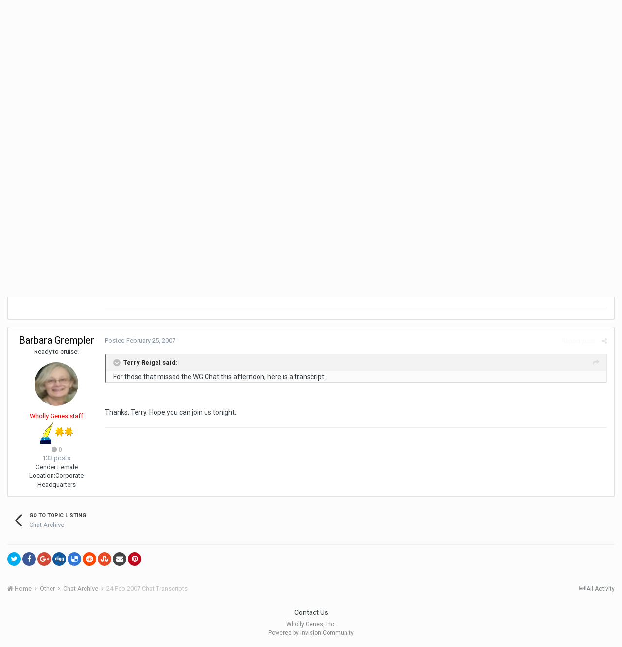

--- FILE ---
content_type: text/html;charset=UTF-8
request_url: http://www.whollygenes.com/forums201/index.php?/topic/7018-24-feb-2007-chat-transcripts/&tab=comments
body_size: 10158
content:
<!DOCTYPE html>
<html lang="en-US" dir="ltr">
	<head>
		<title>24 Feb 2007 Chat Transcripts - Chat Archive - Wholly Genes Community</title>
		
		<!--[if lt IE 9]>
			<link rel="stylesheet" type="text/css" href="http://www.whollygenes.com/forums201/uploads/css_built_1/5e61784858ad3c11f00b5706d12afe52_ie8.css.24aca64422c9c1bc834854eff85eab1c.css">
		    <script src="//www.whollygenes.com/forums201/applications/core/interface/html5shiv/html5shiv.js"></script>
		<![endif]-->
		
<meta charset="utf-8">

	<meta name="viewport" content="width=device-width, initial-scale=1">



	
		
			
				<meta name="description" content="
For those that missed the WG Chat this afternoon, here is a transcript:
 
WG_Chat_24_Feb_2007_Early.txt
 
Here&#039;s the one for the later session:
 
WG_Chat_24...">
			
		
	

	
		
			
				<meta property="og:title" content="24 Feb 2007 Chat Transcripts">
			
		
	

	
		
			
				<meta property="og:type" content="object">
			
		
	

	
		
			
				<meta property="og:url" content="http://www.whollygenes.com/forums201/index.php?/topic/7018-24-feb-2007-chat-transcripts/">
			
		
	

	
		
			
				<meta property="og:description" content="
For those that missed the WG Chat this afternoon, here is a transcript:
 
WG_Chat_24_Feb_2007_Early.txt
 
Here&#039;s the one for the later session:
 
WG_Chat_24...">
			
		
	

	
		
			
				<meta property="og:updated_time" content="2007-02-25T01:15:54Z">
			
		
	

	
		
			
				<meta property="og:site_name" content="Wholly Genes Community">
			
		
	

	
		
			
				<meta property="og:locale" content="en_US">
			
		
	

<meta name="theme-color" content="#3d6594">
<link rel="canonical" href="http://www.whollygenes.com/forums201/index.php?/topic/7018-24-feb-2007-chat-transcripts/" />


		


	
		<link href="https://fonts.googleapis.com/css?family=Roboto:300,300i,400,400i,700,700i" rel="stylesheet">
	



	<link rel='stylesheet' href='http://www.whollygenes.com/forums201/uploads/css_built_1/341e4a57816af3ba440d891ca87450ff_framework.css.67a9dc1bdc842fc74f1992e8fc153a4d.css?v=b3e8e38f55' media='all'>

	<link rel='stylesheet' href='http://www.whollygenes.com/forums201/uploads/css_built_1/05e81b71abe4f22d6eb8d1a929494829_responsive.css.88cef597557047af355fe1342c84eff0.css?v=b3e8e38f55' media='all'>

	<link rel='stylesheet' href='http://www.whollygenes.com/forums201/uploads/css_built_1/90eb5adf50a8c640f633d47fd7eb1778_core.css.46b71e01c3e1d6bf17b1f995abaa03fe.css?v=b3e8e38f55' media='all'>

	<link rel='stylesheet' href='http://www.whollygenes.com/forums201/uploads/css_built_1/5a0da001ccc2200dc5625c3f3934497d_core_responsive.css.857c3b5decd804a1e587de6225a207ad.css?v=b3e8e38f55' media='all'>

	<link rel='stylesheet' href='http://www.whollygenes.com/forums201/uploads/css_built_1/62e269ced0fdab7e30e026f1d30ae516_forums.css.565611d759b02f47bd518151847fa5df.css?v=b3e8e38f55' media='all'>

	<link rel='stylesheet' href='http://www.whollygenes.com/forums201/uploads/css_built_1/76e62c573090645fb99a15a363d8620e_forums_responsive.css.7cbdb4ddf551587a911b4ee276e920a1.css?v=b3e8e38f55' media='all'>




<link rel='stylesheet' href='http://www.whollygenes.com/forums201/uploads/css_built_1/258adbb6e4f3e83cd3b355f84e3fa002_custom.css.3b01d5945bcc1bd245b0204a97740b7f.css?v=b3e8e38f55' media='all'>



		
		

	</head>
	<body class='ipsApp ipsApp_front ipsJS_none ipsClearfix' data-controller='core.front.core.app' data-message="" data-pageApp='forums' data-pageLocation='front' data-pageModule='forums' data-pageController='topic'>
		<a href='#elContent' class='ipsHide' title='Go to main content on this page' accesskey='m'>Jump to content</a>
		
		<div id='ipsLayout_header' class='ipsClearfix'>
			

			


			
<ul id='elMobileNav' class='ipsList_inline ipsResponsive_hideDesktop ipsResponsive_block' data-controller='core.front.core.mobileNav' data-default="all">
	
		
			
			
				
				
			
				
					<li id='elMobileBreadcrumb'>
						<a href='http://www.whollygenes.com/forums201/index.php?/forum/111-chat-archive/'>
							<span>Chat Archive</span>
						</a>
					</li>
				
				
			
				
				
			
		
	
	
	
	<li >
		<a data-action="defaultStream" class='ipsType_light'  href='http://www.whollygenes.com/forums201/index.php?/discover/'><i class='icon-newspaper'></i></a>
	</li>

	
		<li class='ipsJS_show'>
			<a href='http://www.whollygenes.com/forums201/index.php?/search/' data-action="mobileSearch"><i class='fa fa-search'></i></a>
		</li>
	
	<li data-ipsDrawer data-ipsDrawer-drawerElem='#elMobileDrawer'>
		<a href='#'>
			
			
				
			
			
			
			<i class='fa fa-navicon'></i>
		</a>
	</li>
</ul>
			<header>
				<div class='ipsLayout_container'>
					


<a href='http://www.whollygenes.com/forums201/' id='elLogo' accesskey='1'><img src="http://www.whollygenes.com/forums201/uploads/monthly_2018_03/whollygenes.gif.336744d6f92c76d6d8258f47fa43f604.gif" alt='Wholly Genes Community'></a>

					

	<ul id='elUserNav' class='ipsList_inline cSignedOut ipsClearfix ipsResponsive_hidePhone ipsResponsive_block'>
		
		<li id='elSignInLink'>
			
				<a href='http://www.whollygenes.com/forums201/index.php?/login/' data-ipsMenu-closeOnClick="false" data-ipsMenu id='elUserSignIn'>
					Existing user? Sign In &nbsp;<i class='fa fa-caret-down'></i>
				</a>
			
			
<div id='elUserSignIn_menu' class='ipsMenu ipsMenu_auto ipsHide'>
	<div data-role="loginForm">
		
		
			
				
<form accept-charset='utf-8' class="ipsPad ipsForm ipsForm_vertical" method='post' action='http://www.whollygenes.com/forums201/index.php?/login/' data-ipsValidation novalidate>
	<input type="hidden" name="login__standard_submitted" value="1">
	
		<input type="hidden" name="csrfKey" value="6447e711339bdee5bbea48c3d32c68f7">
	
	<h4 class="ipsType_sectionHead">Sign In</h4>
	<br><br>
	<ul class='ipsList_reset'>
		
			
				
					<li class="ipsFieldRow ipsFieldRow_noLabel ipsFieldRow_fullWidth">
						<input type="text" required placeholder="Display Name" name='auth' id='auth'>
					</li>
				
			
				
					<li class="ipsFieldRow ipsFieldRow_noLabel ipsFieldRow_fullWidth">
						<input type="password" required placeholder="Password" name='password' id='password'>
					</li>
				
			
				
					
<li class='ipsFieldRow ipsFieldRow_checkbox ipsClearfix ' id="9c7ffa65f11c317804907d1e35f70d9d">
	
		
		
<input type="hidden" name="remember_me" value="0">
<span class='ipsCustomInput'>
	<input
		type='checkbox'
		name='remember_me_checkbox'
		value='1'
		id="check_9c7ffa65f11c317804907d1e35f70d9d"
		data-toggle-id="9c7ffa65f11c317804907d1e35f70d9d"
		checked aria-checked='true'
		
		
		
		
		
		
	>
	
	<span></span>
</span>


		
		<div class='ipsFieldRow_content'>
			<label class='ipsFieldRow_label' for='check_9c7ffa65f11c317804907d1e35f70d9d'>Remember me </label>
			


<span class='ipsFieldRow_desc'>
	Not recommended on shared computers
</span>
			
			
		</div>
	
</li>
				
			
				
					
<li class='ipsFieldRow ipsFieldRow_checkbox ipsClearfix ' id="447c4ee74bbd7ef2ff264d7b7231e3e7">
	
		
		
<input type="hidden" name="signin_anonymous" value="0">
<span class='ipsCustomInput'>
	<input
		type='checkbox'
		name='signin_anonymous_checkbox'
		value='1'
		id="check_447c4ee74bbd7ef2ff264d7b7231e3e7"
		data-toggle-id="447c4ee74bbd7ef2ff264d7b7231e3e7"
		aria-checked='false'
		
		
		
		
		
		
	>
	
	<span></span>
</span>


		
		<div class='ipsFieldRow_content'>
			<label class='ipsFieldRow_label' for='check_447c4ee74bbd7ef2ff264d7b7231e3e7'>Sign in anonymously </label>
			
			
			
		</div>
	
</li>
				
			
		
		<li class="ipsFieldRow ipsFieldRow_fullWidth">
			<br>
			<button type="submit" class="ipsButton ipsButton_primary ipsButton_small" id="elSignIn_submit">Sign In</button>
			<br>
			<p class="ipsType_right ipsType_small">
				<a href='http://www.whollygenes.com/forums201/index.php?/lostpassword/' data-ipsDialog data-ipsDialog-title='Forgot your password?'>Forgot your password?</a>
			</p>
		</li>
	</ul>
</form>
			
		
		
	</div>
</div>
		</li>
		
			<li>
				<a href='http://www.whollygenes.com/forums201/index.php?/register/' data-ipsDialog data-ipsDialog-size='narrow' data-ipsDialog-title='Sign Up' id='elRegisterButton' class='ipsButton ipsButton_normal ipsButton_primary'>
						Sign Up
				</a>
			</li>
		
	</ul>

				</div>
			</header>
			

	<nav data-controller='core.front.core.navBar' class=''>
		<div class='ipsNavBar_primary ipsLayout_container  ipsClearfix'>
			
				<div id='elSearch' class='ipsPos_right' data-controller='core.front.core.quickSearch' data-default="all">
					<form accept-charset='utf-8' action='//www.whollygenes.com/forums201/index.php?/search/' method='post'>
						<a href='#' id='elSearchFilter' data-ipsMenu data-ipsMenu-selectable='radio' data-ipsMenu-appendTo='#elSearch' class="ipsHide">
							<span data-role='searchingIn'>
								
									
										This Topic
										
										
											<input name="type" value="forums_topic" data-role="searchFilter" type="hidden">
										
											<input name="item" value="7018" data-role="searchFilter" type="hidden">
										
										
								
							</span>
							<i class='fa fa-caret-down'></i>
						</a>
						<input type="hidden" name="type" value="forums_topic" data-role="searchFilter">
						<ul id='elSearchFilter_menu' class='ipsMenu ipsMenu_selectable ipsMenu_narrow ipsHide'>
							<li class='ipsMenu_item ' data-ipsMenuValue='all'>
								<a href='http://www.whollygenes.com/forums201/index.php?app=core&amp;module=search&amp;controller=search&amp;csrfKey=6447e711339bdee5bbea48c3d32c68f7' title='All Content'>All Content</a>
							</li>
							<li class='ipsMenu_sep'><hr></li>
							
								
								
									<li class='ipsMenu_item ipsMenu_itemChecked' data-ipsMenuValue='{&quot;type&quot;:&quot;forums_topic&quot;,&quot;item&quot;:7018}' data-options='{&quot;type&quot;:&quot;forums_topic&quot;,&quot;item&quot;:7018}'>
										<a href='#'>This Topic</a>
									</li>
								
									<li class='ipsMenu_item ' data-ipsMenuValue='{&quot;type&quot;:&quot;forums_topic&quot;,&quot;nodes&quot;:111}' data-options='{&quot;type&quot;:&quot;forums_topic&quot;,&quot;nodes&quot;:111}'>
										<a href='#'>This Forum</a>
									</li>
								
								<li class='ipsMenu_sep'><hr></li>
							
							<li data-role='globalSearchMenuOptions'></li>
							<li class='ipsMenu_item ipsMenu_itemNonSelect'>
								<a href='http://www.whollygenes.com/forums201/index.php?/search/' accesskey='4'><i class='fa fa-cog'></i> Advanced Search</a>
							</li>
						</ul>
						<input type='search' id='elSearchField' placeholder='Search...' name='q'>
						<button type='submit'><i class='fa fa-search'></i></button>
					</form>
				</div>
			
			<ul data-role="primaryNavBar" class='ipsResponsive_showDesktop ipsResponsive_block'>
				


	
		
		
			
		
		<li class='ipsNavBar_active' data-active id='elNavSecondary_1' data-role="navBarItem" data-navApp="core" data-navExt="CustomItem">
			
			
				<a href="http://www.whollygenes.com/forums201/"  data-navItem-id="1" data-navDefault>
					Browse
				</a>
			
			
				<ul class='ipsNavBar_secondary ' data-role='secondaryNavBar'>
					


	
	

	
		
		
			
		
		<li class='ipsNavBar_active' data-active id='elNavSecondary_10' data-role="navBarItem" data-navApp="forums" data-navExt="Forums">
			
			
				<a href="http://www.whollygenes.com/forums201/index.php"  data-navItem-id="10" data-navDefault>
					Forums
				</a>
			
			
		</li>
	
	

	
		
		
		<li  id='elNavSecondary_11' data-role="navBarItem" data-navApp="calendar" data-navExt="Calendar">
			
			
				<a href="http://www.whollygenes.com/forums201/index.php?/calendar/"  data-navItem-id="11" >
					Calendar
				</a>
			
			
		</li>
	
	

	
	

	
		
		
		<li  id='elNavSecondary_13' data-role="navBarItem" data-navApp="core" data-navExt="StaffDirectory">
			
			
				<a href="http://www.whollygenes.com/forums201/index.php?/staff/"  data-navItem-id="13" >
					Staff
				</a>
			
			
		</li>
	
	

	
		
		
		<li  id='elNavSecondary_14' data-role="navBarItem" data-navApp="core" data-navExt="OnlineUsers">
			
			
				<a href="http://www.whollygenes.com/forums201/index.php?/online/"  data-navItem-id="14" >
					Online Users
				</a>
			
			
		</li>
	
	

	
		
		
		<li  id='elNavSecondary_15' data-role="navBarItem" data-navApp="core" data-navExt="Leaderboard">
			
			
				<a href="http://www.whollygenes.com/forums201/index.php?/leaderboard/"  data-navItem-id="15" >
					Leaderboard
				</a>
			
			
		</li>
	
	

					<li class='ipsHide' id='elNavigationMore_1' data-role='navMore'>
						<a href='#' data-ipsMenu data-ipsMenu-appendTo='#elNavigationMore_1' id='elNavigationMore_1_dropdown'>More <i class='fa fa-caret-down'></i></a>
						<ul class='ipsHide ipsMenu ipsMenu_auto' id='elNavigationMore_1_dropdown_menu' data-role='moreDropdown'></ul>
					</li>
				</ul>
			
		</li>
	
	

	
		
		
		<li  id='elNavSecondary_2' data-role="navBarItem" data-navApp="core" data-navExt="CustomItem">
			
			
				<a href="http://www.whollygenes.com/forums201/index.php?/discover/"  data-navItem-id="2" >
					Activity
				</a>
			
			
				<ul class='ipsNavBar_secondary ipsHide' data-role='secondaryNavBar'>
					


	
		
		
		<li  id='elNavSecondary_4' data-role="navBarItem" data-navApp="core" data-navExt="AllActivity">
			
			
				<a href="http://www.whollygenes.com/forums201/index.php?/discover/"  data-navItem-id="4" >
					All Activity
				</a>
			
			
		</li>
	
	

	
	

	
	

	
	

	
		
		
		<li  id='elNavSecondary_8' data-role="navBarItem" data-navApp="core" data-navExt="Search">
			
			
				<a href="http://www.whollygenes.com/forums201/index.php?/search/"  data-navItem-id="8" >
					Search
				</a>
			
			
		</li>
	
	

	
	

					<li class='ipsHide' id='elNavigationMore_2' data-role='navMore'>
						<a href='#' data-ipsMenu data-ipsMenu-appendTo='#elNavigationMore_2' id='elNavigationMore_2_dropdown'>More <i class='fa fa-caret-down'></i></a>
						<ul class='ipsHide ipsMenu ipsMenu_auto' id='elNavigationMore_2_dropdown_menu' data-role='moreDropdown'></ul>
					</li>
				</ul>
			
		</li>
	
	

	
		
		
		<li  id='elNavSecondary_16' data-role="navBarItem" data-navApp="core" data-navExt="Leaderboard">
			
			
				<a href="http://www.whollygenes.com/forums201/index.php?/leaderboard/"  data-navItem-id="16" >
					Leaderboard
				</a>
			
			
		</li>
	
	

				<li class='ipsHide' id='elNavigationMore' data-role='navMore'>
					<a href='#' data-ipsMenu data-ipsMenu-appendTo='#elNavigationMore' id='elNavigationMore_dropdown'>More</a>
					<ul class='ipsNavBar_secondary ipsHide' data-role='secondaryNavBar'>
						<li class='ipsHide' id='elNavigationMore_more' data-role='navMore'>
							<a href='#' data-ipsMenu data-ipsMenu-appendTo='#elNavigationMore_more' id='elNavigationMore_more_dropdown'>More <i class='fa fa-caret-down'></i></a>
							<ul class='ipsHide ipsMenu ipsMenu_auto' id='elNavigationMore_more_dropdown_menu' data-role='moreDropdown'></ul>
						</li>
					</ul>
				</li>
			</ul>
		</div>
	</nav>

		</div>
		<main id='ipsLayout_body' class='ipsLayout_container'>
			<div id='ipsLayout_contentArea'>
				<div id='ipsLayout_contentWrapper'>
					
<nav class='ipsBreadcrumb ipsBreadcrumb_top ipsFaded_withHover'>
	

	<ul class='ipsList_inline ipsPos_right'>
		
		<li >
			<a data-action="defaultStream" class='ipsType_light '  href='http://www.whollygenes.com/forums201/index.php?/discover/'><i class='icon-newspaper'></i> <span>All Activity</span></a>
		</li>
		
	</ul>

	<ul data-role="breadcrumbList">
		<li>
			<a title="Home" href='http://www.whollygenes.com/forums201/'>
				<span><i class='fa fa-home'></i> Home <i class='fa fa-angle-right'></i></span>
			</a>
		</li>
		
		
			<li>
				
					<a href='http://www.whollygenes.com/forums201/index.php?/forum/15-other/'>
						<span>Other <i class='fa fa-angle-right'></i></span>
					</a>
				
			</li>
		
			<li>
				
					<a href='http://www.whollygenes.com/forums201/index.php?/forum/111-chat-archive/'>
						<span>Chat Archive <i class='fa fa-angle-right'></i></span>
					</a>
				
			</li>
		
			<li>
				
					24 Feb 2007 Chat Transcripts
				
			</li>
		
	</ul>
</nav>
					
					<div id='ipsLayout_mainArea'>
						<a id='elContent'></a>
						
						
						
						

						






<div class="ipsPageHeader ipsClearfix">
	
		<div class='ipsPos_right ipsResponsive_noFloat ipsResponsive_hidePhone'>
			

<div data-followApp='forums' data-followArea='topic' data-followID='7018' data-controller='core.front.core.followButton'>
	
		<span class='ipsType_light ipsType_blendLinks ipsResponsive_hidePhone ipsResponsive_inline'><i class='fa fa-info-circle'></i> <a href='http://www.whollygenes.com/forums201/index.php?/login/' title='Go to the sign in page'>Sign in to follow this</a>&nbsp;&nbsp;</span>
	
	

	<div class="ipsFollow ipsPos_middle ipsButton ipsButton_link ipsButton_verySmall " data-role="followButton">
		
			<a href='http://www.whollygenes.com/forums201/index.php?app=core&amp;module=system&amp;controller=notifications&amp;do=followers&amp;follow_app=forums&amp;follow_area=topic&amp;follow_id=7018' title='See who follows this' class='ipsType_blendLinks ipsType_noUnderline' data-ipsTooltip data-ipsDialog data-ipsDialog-size='narrow' data-ipsDialog-title='Who follows this'>Followers</a>
			<a class='ipsCommentCount' href='http://www.whollygenes.com/forums201/index.php?app=core&amp;module=system&amp;controller=notifications&amp;do=followers&amp;follow_app=forums&amp;follow_area=topic&amp;follow_id=7018' title='See who follows this' data-ipsTooltip data-ipsDialog data-ipsDialog-size='narrow' data-ipsDialog-title='Who follows this'>1</a>
		
	</div>

</div>
		</div>
		<div class='ipsPos_right ipsResponsive_noFloat ipsResponsive_hidePhone'>
			






		</div>
		
	
	<div class='ipsPhotoPanel ipsPhotoPanel_small ipsPhotoPanel_notPhone ipsClearfix'>
		


	<a href="http://www.whollygenes.com/forums201/index.php?/profile/25-terry-reigel/" data-ipsHover data-ipsHover-target="http://www.whollygenes.com/forums201/index.php?/profile/25-terry-reigel/&amp;do=hovercard" class="ipsUserPhoto ipsUserPhoto_small" title="Go to Terry Reigel's profile">
		<img src='http://www.whollygenes.com/forums201/uploads/profile/photo-thumb-25.gif' alt='Terry Reigel'>
	</a>

		<div>
			<h1 class='ipsType_pageTitle ipsContained_container'>
				

				
				
					<span class='ipsType_break ipsContained'>
						<span>24 Feb 2007 Chat Transcripts</span>
					</span>
				
			</h1>
			
			<p class='ipsType_reset ipsType_blendLinks '>
				<span class='ipsType_normal'>
				
					By 
<a href='http://www.whollygenes.com/forums201/index.php?/profile/25-terry-reigel/' data-ipsHover data-ipsHover-target='http://www.whollygenes.com/forums201/index.php?/profile/25-terry-reigel/&amp;do=hovercard&amp;referrer=http%253A%252F%252Fwww.whollygenes.com%252Fforums201%252Findex.php%253F%252Ftopic%252F7018-24-feb-2007-chat-transcripts%252F%2526tab%253Dcomments' title="Go to Terry Reigel's profile" class="ipsType_break">Terry Reigel</a>,  <span class='ipsType_light'><time datetime='2007-02-24T21:05:18Z' title='02/24/2007 09:05  PM' data-short='18 yr'>February 24, 2007</time> in <a href="http://www.whollygenes.com/forums201/index.php?/forum/111-chat-archive/">Chat Archive</a></span>
				
				</span>
				<br>
			</p>
			
		</div>
	</div>
</div>








<div class='ipsClearfix'>
	
	
	<ul class="ipsToolList ipsToolList_horizontal ipsClearfix ipsSpacer_both ipsResponsive_hidePhone">
		
		
		
	</ul>
</div>

<div data-controller='core.front.core.commentFeed,forums.front.topic.view, core.front.core.ignoredComments' data-autoPoll data-baseURL='http://www.whollygenes.com/forums201/index.php?/topic/7018-24-feb-2007-chat-transcripts/' data-lastPage data-feedID='topic-7018' class='cTopic ipsClear ipsSpacer_top'>
	
		
	

	

<div data-controller='core.front.core.recommendedComments' data-url='http://www.whollygenes.com/forums201/index.php?/topic/7018-24-feb-2007-chat-transcripts/&amp;recommended=comments' class='ipsAreaBackground ipsPad ipsBox ipsBox_transparent ipsSpacer_bottom ipsRecommendedComments ipsHide'>
	<div data-role="recommendedComments">
		<h2 class='ipsType_sectionHead ipsType_large'>Recommended Posts</h2>
		
	</div>
</div>
	
	<div data-role='commentFeed' data-controller='core.front.core.moderation' >
		<form action="http://www.whollygenes.com/forums201/index.php?/topic/7018-24-feb-2007-chat-transcripts/&amp;csrfKey=6447e711339bdee5bbea48c3d32c68f7&amp;do=multimodComment" method="post" data-ipsPageAction data-role='moderationTools'>
			
			
				
					
					
					




<a id='comment-27410'></a>
<article  id='elComment_27410' class='cPost ipsBox  ipsComment  ipsComment_parent ipsClearfix ipsClear ipsColumns ipsColumns_noSpacing ipsColumns_collapsePhone  '>
	

	<div class='cAuthorPane cAuthorPane_mobile ipsResponsive_showPhone ipsResponsive_block'>
		<h3 class='ipsType_sectionHead cAuthorPane_author ipsResponsive_showPhone ipsResponsive_inlineBlock ipsType_break ipsType_blendLinks ipsTruncate ipsTruncate_line'>
			
<a href='http://www.whollygenes.com/forums201/index.php?/profile/25-terry-reigel/' data-ipsHover data-ipsHover-target='http://www.whollygenes.com/forums201/index.php?/profile/25-terry-reigel/&amp;do=hovercard&amp;referrer=http%253A%252F%252Fwww.whollygenes.com%252Fforums201%252Findex.php%253F%252Ftopic%252F7018-24-feb-2007-chat-transcripts%252F%2526tab%253Dcomments' title="Go to Terry Reigel's profile" class="ipsType_break"><span style='color:red'>Terry Reigel</span></a>
			<span class='ipsResponsive_showPhone ipsResponsive_inline'>&nbsp;&nbsp;

	
		<span title="Member's total reputation" data-ipsTooltip class='ipsRepBadge ipsRepBadge_neutral'>
	
			<i class='fa fa-circle'></i> 0
	
		</span>
	
</span>
		</h3>
		<div class='cAuthorPane_photo'>
			


	<a href="http://www.whollygenes.com/forums201/index.php?/profile/25-terry-reigel/" data-ipsHover data-ipsHover-target="http://www.whollygenes.com/forums201/index.php?/profile/25-terry-reigel/&amp;do=hovercard" class="ipsUserPhoto ipsUserPhoto_large" title="Go to Terry Reigel's profile">
		<img src='http://www.whollygenes.com/forums201/uploads/profile/photo-thumb-25.gif' alt='Terry Reigel'>
	</a>

		</div>
	</div>
	<aside class='ipsComment_author cAuthorPane ipsColumn ipsColumn_medium ipsResponsive_hidePhone'>
		<h3 class='ipsType_sectionHead cAuthorPane_author ipsType_blendLinks ipsType_break'><strong>
<a href='http://www.whollygenes.com/forums201/index.php?/profile/25-terry-reigel/' data-ipsHover data-ipsHover-target='http://www.whollygenes.com/forums201/index.php?/profile/25-terry-reigel/&amp;do=hovercard&amp;referrer=http%253A%252F%252Fwww.whollygenes.com%252Fforums201%252Findex.php%253F%252Ftopic%252F7018-24-feb-2007-chat-transcripts%252F%2526tab%253Dcomments' title="Go to Terry Reigel's profile" class="ipsType_break">Terry Reigel</a></strong> <span class='ipsResponsive_showPhone ipsResponsive_inline'>&nbsp;&nbsp;

	
		<span title="Member's total reputation" data-ipsTooltip class='ipsRepBadge ipsRepBadge_neutral'>
	
			<i class='fa fa-circle'></i> 0
	
		</span>
	
</span></h3>
		
		<ul class='cAuthorPane_info ipsList_reset'>
			
			

			<li class='cAuthorPane_photo'>
				


	<a href="http://www.whollygenes.com/forums201/index.php?/profile/25-terry-reigel/" data-ipsHover data-ipsHover-target="http://www.whollygenes.com/forums201/index.php?/profile/25-terry-reigel/&amp;do=hovercard" class="ipsUserPhoto ipsUserPhoto_large" title="Go to Terry Reigel's profile">
		<img src='http://www.whollygenes.com/forums201/uploads/profile/photo-thumb-25.gif' alt='Terry Reigel'>
	</a>

			</li>
			<li><span style='color:red'>Moderators</span></li>
			
				<li><img src='http://www.whollygenes.com/forums201/uploads/team_star2.gif' alt='' class='cAuthorGroupIcon'></li>
			
			
				<li>

	
		<span title="Member's total reputation" data-ipsTooltip class='ipsRepBadge ipsRepBadge_neutral'>
	
			<i class='fa fa-circle'></i> 0
	
		</span>
	
</li>
				<li class='ipsType_light'>4,775 posts</li>
				
				

	
	<li class='ipsResponsive_hidePhone ipsType_break'>
		<span class='ft'>Gender:</span><span class='fc'>Male</span>
	</li>
	
	<li class='ipsResponsive_hidePhone ipsType_break'>
		<span class='ft'>Location:</span><span class='fc'>Boone, NC</span>
	</li>
	

			
		</ul>
	</aside>
	<div class='ipsColumn ipsColumn_fluid'>
		

<div id='comment-27410_wrap' data-controller='core.front.core.comment' data-commentApp='forums' data-commentType='forums' data-commentID="27410" data-quoteData='{&quot;userid&quot;:25,&quot;username&quot;:&quot;Terry Reigel&quot;,&quot;timestamp&quot;:1172351118,&quot;contentapp&quot;:&quot;forums&quot;,&quot;contenttype&quot;:&quot;forums&quot;,&quot;contentid&quot;:7018,&quot;contentclass&quot;:&quot;forums_Topic&quot;,&quot;contentcommentid&quot;:27410}' class='ipsComment_content ipsType_medium  ipsFaded_withHover'>
	

	<div class='ipsComment_meta ipsType_light'>
		<div class='ipsPos_right ipsType_light ipsType_reset ipsFaded ipsFaded_more ipsType_blendLinks'>
			<ul class='ipsList_inline ipsComment_tools'>
				
					<li><a href='http://www.whollygenes.com/forums201/index.php?/topic/7018-24-feb-2007-chat-transcripts/&amp;do=reportComment&amp;comment=27410' data-ipsDialog data-ipsDialog-remoteSubmit data-ipsDialog-size='medium' data-ipsDialog-flashMessage='Thanks for your report.' data-ipsDialog-title="Report post" data-action='reportComment' title='Report this content' class='ipsFaded ipsFaded_more'><span class='ipsResponsive_showPhone ipsResponsive_inline'><i class='fa fa-flag'></i></span><span class='ipsResponsive_hidePhone ipsResponsive_inline'>Report post</span></a></li>
				
				
				
					<li><a class='ipsType_blendLinks' href='http://www.whollygenes.com/forums201/index.php?/topic/7018-24-feb-2007-chat-transcripts/' data-ipsTooltip title='Share this post' data-ipsMenu data-ipsMenu-closeOnClick='false' id='elSharePost_27410' data-role='shareComment'><i class='fa fa-share-alt'></i></a></li>
				
				
			</ul>
		</div>

		<div class='ipsType_reset'>
			<a href='http://www.whollygenes.com/forums201/index.php?/topic/7018-24-feb-2007-chat-transcripts/&amp;do=findComment&amp;comment=27410' class='ipsType_blendLinks'>Posted <time datetime='2007-02-24T21:05:18Z' title='02/24/2007 09:05  PM' data-short='18 yr'>February 24, 2007</time></a>
			<span class='ipsResponsive_hidePhone'>
				
				
			</span>
		</div>
	</div>

	


	<div class='cPost_contentWrap ipsPad'>
		
		<div data-role='commentContent' class='ipsType_normal ipsType_richText ipsContained' data-controller='core.front.core.lightboxedImages'>
			
<p>For those that missed the WG Chat this afternoon, here is a transcript:</p>
<p> </p>
<p><a href="http://www.whollygenes.com/forums201/applications/core/interface/file/attachment.php?id=1169" data-fileid="1169" rel="">WG_Chat_24_Feb_2007_Early.txt</a></p>
<p> </p>
<p>Here's the one for the later session:</p>
<p> </p>
<p><a href="http://www.whollygenes.com/forums201/applications/core/interface/file/attachment.php?id=1170" data-fileid="1170" rel="">WG_Chat_24_Feb_2007_late.txt</a></p>


			
		</div>

		<div class='ipsItemControls'>
			
				
					

	<div data-controller='core.front.core.reaction' class='ipsItemControls_right ipsClearfix '>	
		<div class='ipsReact ipsPos_right'>
			
				<div class='ipsReact_blurb ipsHide' data-role='reactionBlurb'>
					
				</div>
			
			
			
		</div>
	</div>


				
			
			<ul class='ipsComment_controls ipsClearfix ipsItemControls_left' data-role="commentControls">
				
					
					
					
				
				<li class='ipsHide' data-role='commentLoading'>
					<span class='ipsLoading ipsLoading_tiny ipsLoading_noAnim'></span>
				</li>
			</ul>
		</div>

		
			

		
	</div>

	<div class='ipsMenu ipsMenu_wide ipsHide cPostShareMenu' id='elSharePost_27410_menu'>
		<div class='ipsPad'>
			<h4 class='ipsType_sectionHead'>Share this post</h4>
			<hr class='ipsHr'>
			<h5 class='ipsType_normal ipsType_reset'>Link to post</h5>
			
			<input type='text' value='http://www.whollygenes.com/forums201/index.php?/topic/7018-24-feb-2007-chat-transcripts/' class='ipsField_fullWidth'>
			

			
				<h5 class='ipsType_normal ipsType_reset ipsSpacer_top'>Share on other sites</h5>
				

	<ul class='ipsList_inline ipsList_noSpacing ipsClearfix' data-controller="core.front.core.sharelink">
		
			<li>
<a href="http://twitter.com/share?text=24%20Feb%202007%20Chat%20Transcripts&amp;url=http%3A%2F%2Fwww.whollygenes.com%2Fforums201%2Findex.php%3F%2Ftopic%2F7018-24-feb-2007-chat-transcripts%2F%26do%3DfindComment%26comment%3D27410" class="cShareLink cShareLink_twitter" target="_blank" data-role="shareLink" title='Share on Twitter' data-ipsTooltip rel='noopener'>
	<i class="fa fa-twitter"></i>
</a></li>
		
			<li>
<a href="https://www.facebook.com/sharer/sharer.php?u=http%3A%2F%2Fwww.whollygenes.com%2Fforums201%2Findex.php%3F%2Ftopic%2F7018-24-feb-2007-chat-transcripts%2F%26do%3DfindComment%26comment%3D27410" class="cShareLink cShareLink_facebook" target="_blank" data-role="shareLink" title='Share on Facebook' data-ipsTooltip rel='noopener'>
	<i class="fa fa-facebook"></i>
</a></li>
		
			<li>
<a href="https://plus.google.com/share?url=http%3A%2F%2Fwww.whollygenes.com%2Fforums201%2Findex.php%3F%2Ftopic%2F7018-24-feb-2007-chat-transcripts%2F%26do%3DfindComment%26comment%3D27410" class="cShareLink cShareLink_google" target="_blank" data-role="shareLink" title='Share on Google+' data-ipsTooltip rel='noopener'>
	<i class="fa fa-google-plus"></i>
</a></li>
		
			<li>
<a href="http://digg.com/submit?url=http://www.whollygenes.com/forums201/index.php?/topic/7018-24-feb-2007-chat-transcripts/%26do=findComment%26comment=27410" class="cShareLink cShareLink_digg" target="_blank" data-role="shareLink" title='Share on Digg' data-ipsTooltip rel='noopener'>
	<i class="fa fa-digg"></i>
</a></li>
		
			<li>
<a href="https://del.icio.us/save?jump=close&amp;noui=1&amp;v=5&amp;provider=Wholly%2BGenes%2BCommunity&amp;url=http://www.whollygenes.com/forums201/index.php?/topic/7018-24-feb-2007-chat-transcripts/%26do=findComment%26comment=27410&amp;title=24%20Feb%202007%20Chat%20Transcripts" class="cShareLink cShareLink_delicious" target="_blank" data-role='shareLink' title='Save to Delicious' data-ipsTooltip rel='noopener'>
	<i class="fa fa-delicious"></i>
</a></li>
		
			<li>
<a href="http://www.reddit.com/submit?url=http%3A%2F%2Fwww.whollygenes.com%2Fforums201%2Findex.php%3F%2Ftopic%2F7018-24-feb-2007-chat-transcripts%2F%26do%3DfindComment%26comment%3D27410&amp;title=24+Feb+2007+Chat+Transcripts" class="cShareLink cShareLink_reddit" target="_blank" title='Share on Reddit' data-ipsTooltip rel='noopener'>
	<i class="fa fa-reddit"></i>
</a></li>
		
			<li>
<a href="http://www.stumbleupon.com/submit?url=http%253A%252F%252Fwww.whollygenes.com%252Fforums201%252Findex.php%253F%252Ftopic%252F7018-24-feb-2007-chat-transcripts%252F%2526do%253DfindComment%2526comment%253D27410" class="cShareLink cShareLink_stumble" target="_blank" title='Share on StumbleUpon' data-ipsTooltip rel='noopener'>
	<i class="fa fa-stumbleupon"></i>
</a></li>
		
			<li>
<a href='http://www.whollygenes.com/forums201/index.php?/topic/7018-24-feb-2007-chat-transcripts/&amp;do=email&amp;comment=27410' rel='nofollow' class='cShareLink cShareLink_email' data-ipsDialog data-ipsDialog-title='Email this page' data-ipsDialog-remoteSubmit data-ipsDialog-flashMessage='The email has been sent' title='Share via email' data-ipsTooltip>
	<i class="fa fa-envelope"></i>
</a></li>
		
			<li>
<a href="http://pinterest.com/pin/create/button/?url=http://www.whollygenes.com/forums201/index.php?/topic/7018-24-feb-2007-chat-transcripts/%26do=findComment%26comment=27410&amp;media=" class="cShareLink cShareLink_pinterest" target="_blank" data-role="shareLink" title='Share on Pinterest' data-ipsTooltip rel='noopener'>
	<i class="fa fa-pinterest"></i>
</a></li>
		
	</ul>

			
		</div>
	</div>
</div>
	</div>
</article>
					
				
					
					
					




<a id='comment-27413'></a>
<article  id='elComment_27413' class='cPost ipsBox  ipsComment  ipsComment_parent ipsClearfix ipsClear ipsColumns ipsColumns_noSpacing ipsColumns_collapsePhone  '>
	

	<div class='cAuthorPane cAuthorPane_mobile ipsResponsive_showPhone ipsResponsive_block'>
		<h3 class='ipsType_sectionHead cAuthorPane_author ipsResponsive_showPhone ipsResponsive_inlineBlock ipsType_break ipsType_blendLinks ipsTruncate ipsTruncate_line'>
			
<a href='http://www.whollygenes.com/forums201/index.php?/profile/87-barbara-grempler/' data-ipsHover data-ipsHover-target='http://www.whollygenes.com/forums201/index.php?/profile/87-barbara-grempler/&amp;do=hovercard&amp;referrer=http%253A%252F%252Fwww.whollygenes.com%252Fforums201%252Findex.php%253F%252Ftopic%252F7018-24-feb-2007-chat-transcripts%252F%2526tab%253Dcomments' title="Go to Barbara Grempler's profile" class="ipsType_break"><span style='color:red'>Barbara Grempler</span></a>
			<span class='ipsResponsive_showPhone ipsResponsive_inline'>&nbsp;&nbsp;

	
		<span title="Member's total reputation" data-ipsTooltip class='ipsRepBadge ipsRepBadge_neutral'>
	
			<i class='fa fa-circle'></i> 0
	
		</span>
	
</span>
		</h3>
		<div class='cAuthorPane_photo'>
			


	<a href="http://www.whollygenes.com/forums201/index.php?/profile/87-barbara-grempler/" data-ipsHover data-ipsHover-target="http://www.whollygenes.com/forums201/index.php?/profile/87-barbara-grempler/&amp;do=hovercard" class="ipsUserPhoto ipsUserPhoto_large" title="Go to Barbara Grempler's profile">
		<img src='http://www.whollygenes.com/forums201/uploads/av-87.jpg' alt='Barbara Grempler'>
	</a>

		</div>
	</div>
	<aside class='ipsComment_author cAuthorPane ipsColumn ipsColumn_medium ipsResponsive_hidePhone'>
		<h3 class='ipsType_sectionHead cAuthorPane_author ipsType_blendLinks ipsType_break'><strong>
<a href='http://www.whollygenes.com/forums201/index.php?/profile/87-barbara-grempler/' data-ipsHover data-ipsHover-target='http://www.whollygenes.com/forums201/index.php?/profile/87-barbara-grempler/&amp;do=hovercard&amp;referrer=http%253A%252F%252Fwww.whollygenes.com%252Fforums201%252Findex.php%253F%252Ftopic%252F7018-24-feb-2007-chat-transcripts%252F%2526tab%253Dcomments' title="Go to Barbara Grempler's profile" class="ipsType_break">Barbara Grempler</a></strong> <span class='ipsResponsive_showPhone ipsResponsive_inline'>&nbsp;&nbsp;

	
		<span title="Member's total reputation" data-ipsTooltip class='ipsRepBadge ipsRepBadge_neutral'>
	
			<i class='fa fa-circle'></i> 0
	
		</span>
	
</span></h3>
		
		<ul class='cAuthorPane_info ipsList_reset'>
			
				<li class='ipsType_break'>Ready to cruise&#33;</li>
			
			

			<li class='cAuthorPane_photo'>
				


	<a href="http://www.whollygenes.com/forums201/index.php?/profile/87-barbara-grempler/" data-ipsHover data-ipsHover-target="http://www.whollygenes.com/forums201/index.php?/profile/87-barbara-grempler/&amp;do=hovercard" class="ipsUserPhoto ipsUserPhoto_large" title="Go to Barbara Grempler's profile">
		<img src='http://www.whollygenes.com/forums201/uploads/av-87.jpg' alt='Barbara Grempler'>
	</a>

			</li>
			<li><span style='color:red'>Wholly Genes staff</span></li>
			
				<li><img src='http://www.whollygenes.com/forums201/uploads/team_star2e.gif' alt='' class='cAuthorGroupIcon'></li>
			
			
				<li>

	
		<span title="Member's total reputation" data-ipsTooltip class='ipsRepBadge ipsRepBadge_neutral'>
	
			<i class='fa fa-circle'></i> 0
	
		</span>
	
</li>
				<li class='ipsType_light'>133 posts</li>
				
				

	
	<li class='ipsResponsive_hidePhone ipsType_break'>
		<span class='ft'>Gender:</span><span class='fc'>Female</span>
	</li>
	
	<li class='ipsResponsive_hidePhone ipsType_break'>
		<span class='ft'>Location:</span><span class='fc'>Corporate Headquarters</span>
	</li>
	

			
		</ul>
	</aside>
	<div class='ipsColumn ipsColumn_fluid'>
		

<div id='comment-27413_wrap' data-controller='core.front.core.comment' data-commentApp='forums' data-commentType='forums' data-commentID="27413" data-quoteData='{&quot;userid&quot;:87,&quot;username&quot;:&quot;Barbara Grempler&quot;,&quot;timestamp&quot;:1172366154,&quot;contentapp&quot;:&quot;forums&quot;,&quot;contenttype&quot;:&quot;forums&quot;,&quot;contentid&quot;:7018,&quot;contentclass&quot;:&quot;forums_Topic&quot;,&quot;contentcommentid&quot;:27413}' class='ipsComment_content ipsType_medium  ipsFaded_withHover'>
	

	<div class='ipsComment_meta ipsType_light'>
		<div class='ipsPos_right ipsType_light ipsType_reset ipsFaded ipsFaded_more ipsType_blendLinks'>
			<ul class='ipsList_inline ipsComment_tools'>
				
					<li><a href='http://www.whollygenes.com/forums201/index.php?/topic/7018-24-feb-2007-chat-transcripts/&amp;do=reportComment&amp;comment=27413' data-ipsDialog data-ipsDialog-remoteSubmit data-ipsDialog-size='medium' data-ipsDialog-flashMessage='Thanks for your report.' data-ipsDialog-title="Report post" data-action='reportComment' title='Report this content' class='ipsFaded ipsFaded_more'><span class='ipsResponsive_showPhone ipsResponsive_inline'><i class='fa fa-flag'></i></span><span class='ipsResponsive_hidePhone ipsResponsive_inline'>Report post</span></a></li>
				
				
				
					<li><a class='ipsType_blendLinks' href='http://www.whollygenes.com/forums201/index.php?/topic/7018-24-feb-2007-chat-transcripts/&amp;do=findComment&amp;comment=27413' data-ipsTooltip title='Share this post' data-ipsMenu data-ipsMenu-closeOnClick='false' id='elSharePost_27413' data-role='shareComment'><i class='fa fa-share-alt'></i></a></li>
				
				
			</ul>
		</div>

		<div class='ipsType_reset'>
			<a href='http://www.whollygenes.com/forums201/index.php?/topic/7018-24-feb-2007-chat-transcripts/&amp;do=findComment&amp;comment=27413' class='ipsType_blendLinks'>Posted <time datetime='2007-02-25T01:15:54Z' title='02/25/2007 01:15  AM' data-short='18 yr'>February 25, 2007</time></a>
			<span class='ipsResponsive_hidePhone'>
				
				
			</span>
		</div>
	</div>

	


	<div class='cPost_contentWrap ipsPad'>
		
		<div data-role='commentContent' class='ipsType_normal ipsType_richText ipsContained' data-controller='core.front.core.lightboxedImages'>
			
<blockquote data-ipsquote="" class="ipsQuote" data-ipsquote-contentcommentid="27410" data-ipsquote-username="Terry Reigel" data-cite="Terry Reigel" data-ipsquote-contentapp="forums" data-ipsquote-contenttype="forums" data-ipsquote-contentid="7018" data-ipsquote-contentclass="forums_Topic"><div>For those that missed the WG Chat this afternoon, here is a transcript:</div></blockquote>
<p> </p>
<p>Thanks, Terry.  Hope you can join us tonight.</p>


			
		</div>

		<div class='ipsItemControls'>
			
				
					

	<div data-controller='core.front.core.reaction' class='ipsItemControls_right ipsClearfix '>	
		<div class='ipsReact ipsPos_right'>
			
				<div class='ipsReact_blurb ipsHide' data-role='reactionBlurb'>
					
				</div>
			
			
			
		</div>
	</div>


				
			
			<ul class='ipsComment_controls ipsClearfix ipsItemControls_left' data-role="commentControls">
				
					
					
					
				
				<li class='ipsHide' data-role='commentLoading'>
					<span class='ipsLoading ipsLoading_tiny ipsLoading_noAnim'></span>
				</li>
			</ul>
		</div>

		
			

		
	</div>

	<div class='ipsMenu ipsMenu_wide ipsHide cPostShareMenu' id='elSharePost_27413_menu'>
		<div class='ipsPad'>
			<h4 class='ipsType_sectionHead'>Share this post</h4>
			<hr class='ipsHr'>
			<h5 class='ipsType_normal ipsType_reset'>Link to post</h5>
			
			<input type='text' value='http://www.whollygenes.com/forums201/index.php?/topic/7018-24-feb-2007-chat-transcripts/&amp;do=findComment&amp;comment=27413' class='ipsField_fullWidth'>
			

			
				<h5 class='ipsType_normal ipsType_reset ipsSpacer_top'>Share on other sites</h5>
				

	<ul class='ipsList_inline ipsList_noSpacing ipsClearfix' data-controller="core.front.core.sharelink">
		
			<li>
<a href="http://twitter.com/share?text=24%20Feb%202007%20Chat%20Transcripts&amp;url=http%3A%2F%2Fwww.whollygenes.com%2Fforums201%2Findex.php%3F%2Ftopic%2F7018-24-feb-2007-chat-transcripts%2F%26do%3DfindComment%26comment%3D27413" class="cShareLink cShareLink_twitter" target="_blank" data-role="shareLink" title='Share on Twitter' data-ipsTooltip rel='noopener'>
	<i class="fa fa-twitter"></i>
</a></li>
		
			<li>
<a href="https://www.facebook.com/sharer/sharer.php?u=http%3A%2F%2Fwww.whollygenes.com%2Fforums201%2Findex.php%3F%2Ftopic%2F7018-24-feb-2007-chat-transcripts%2F%26do%3DfindComment%26comment%3D27413" class="cShareLink cShareLink_facebook" target="_blank" data-role="shareLink" title='Share on Facebook' data-ipsTooltip rel='noopener'>
	<i class="fa fa-facebook"></i>
</a></li>
		
			<li>
<a href="https://plus.google.com/share?url=http%3A%2F%2Fwww.whollygenes.com%2Fforums201%2Findex.php%3F%2Ftopic%2F7018-24-feb-2007-chat-transcripts%2F%26do%3DfindComment%26comment%3D27413" class="cShareLink cShareLink_google" target="_blank" data-role="shareLink" title='Share on Google+' data-ipsTooltip rel='noopener'>
	<i class="fa fa-google-plus"></i>
</a></li>
		
			<li>
<a href="http://digg.com/submit?url=http://www.whollygenes.com/forums201/index.php?/topic/7018-24-feb-2007-chat-transcripts/%26do=findComment%26comment=27413" class="cShareLink cShareLink_digg" target="_blank" data-role="shareLink" title='Share on Digg' data-ipsTooltip rel='noopener'>
	<i class="fa fa-digg"></i>
</a></li>
		
			<li>
<a href="https://del.icio.us/save?jump=close&amp;noui=1&amp;v=5&amp;provider=Wholly%2BGenes%2BCommunity&amp;url=http://www.whollygenes.com/forums201/index.php?/topic/7018-24-feb-2007-chat-transcripts/%26do=findComment%26comment=27413&amp;title=24%20Feb%202007%20Chat%20Transcripts" class="cShareLink cShareLink_delicious" target="_blank" data-role='shareLink' title='Save to Delicious' data-ipsTooltip rel='noopener'>
	<i class="fa fa-delicious"></i>
</a></li>
		
			<li>
<a href="http://www.reddit.com/submit?url=http%3A%2F%2Fwww.whollygenes.com%2Fforums201%2Findex.php%3F%2Ftopic%2F7018-24-feb-2007-chat-transcripts%2F%26do%3DfindComment%26comment%3D27413&amp;title=24+Feb+2007+Chat+Transcripts" class="cShareLink cShareLink_reddit" target="_blank" title='Share on Reddit' data-ipsTooltip rel='noopener'>
	<i class="fa fa-reddit"></i>
</a></li>
		
			<li>
<a href="http://www.stumbleupon.com/submit?url=http%253A%252F%252Fwww.whollygenes.com%252Fforums201%252Findex.php%253F%252Ftopic%252F7018-24-feb-2007-chat-transcripts%252F%2526do%253DfindComment%2526comment%253D27413" class="cShareLink cShareLink_stumble" target="_blank" title='Share on StumbleUpon' data-ipsTooltip rel='noopener'>
	<i class="fa fa-stumbleupon"></i>
</a></li>
		
			<li>
<a href='http://www.whollygenes.com/forums201/index.php?/topic/7018-24-feb-2007-chat-transcripts/&amp;do=email&amp;comment=27413' rel='nofollow' class='cShareLink cShareLink_email' data-ipsDialog data-ipsDialog-title='Email this page' data-ipsDialog-remoteSubmit data-ipsDialog-flashMessage='The email has been sent' title='Share via email' data-ipsTooltip>
	<i class="fa fa-envelope"></i>
</a></li>
		
			<li>
<a href="http://pinterest.com/pin/create/button/?url=http://www.whollygenes.com/forums201/index.php?/topic/7018-24-feb-2007-chat-transcripts/%26do=findComment%26comment=27413&amp;media=" class="cShareLink cShareLink_pinterest" target="_blank" data-role="shareLink" title='Share on Pinterest' data-ipsTooltip rel='noopener'>
	<i class="fa fa-pinterest"></i>
</a></li>
		
	</ul>

			
		</div>
	</div>
</div>
	</div>
</article>
					
				
			
			
<input type="hidden" name="csrfKey" value="6447e711339bdee5bbea48c3d32c68f7" />


		</form>
	</div>

	
	

	

	
		<div class='ipsResponsive_noFloat ipsResponsive_showPhone ipsResponsive_block ipsSpacer_top'>
			

<div data-followApp='forums' data-followArea='topic' data-followID='7018' data-controller='core.front.core.followButton'>
	
		<span class='ipsType_light ipsType_blendLinks ipsResponsive_hidePhone ipsResponsive_inline'><i class='fa fa-info-circle'></i> <a href='http://www.whollygenes.com/forums201/index.php?/login/' title='Go to the sign in page'>Sign in to follow this</a>&nbsp;&nbsp;</span>
	
	

	<div class="ipsFollow ipsPos_middle ipsButton ipsButton_link ipsButton_verySmall " data-role="followButton">
		
			<a href='http://www.whollygenes.com/forums201/index.php?app=core&amp;module=system&amp;controller=notifications&amp;do=followers&amp;follow_app=forums&amp;follow_area=topic&amp;follow_id=7018' title='See who follows this' class='ipsType_blendLinks ipsType_noUnderline' data-ipsTooltip data-ipsDialog data-ipsDialog-size='narrow' data-ipsDialog-title='Who follows this'>Followers</a>
			<a class='ipsCommentCount' href='http://www.whollygenes.com/forums201/index.php?app=core&amp;module=system&amp;controller=notifications&amp;do=followers&amp;follow_app=forums&amp;follow_area=topic&amp;follow_id=7018' title='See who follows this' data-ipsTooltip data-ipsDialog data-ipsDialog-size='narrow' data-ipsDialog-title='Who follows this'>1</a>
		
	</div>

</div>
		</div>
		<div class='ipsResponsive_noFloat ipsResponsive_showPhone ipsResponsive_block ipsSpacer_top'>
			






		</div>
	
</div>



<div class='ipsGrid ipsGrid_collapsePhone ipsPager ipsClearfix ipsSpacer_top ipsContained'>
	<div class="ipsGrid_span6 ipsType_left ipsPager_prev ">
		
			<a href="http://www.whollygenes.com/forums201/index.php?/forum/111-chat-archive/" title="Go to Chat Archive" rel="up">
				<span class="ipsPager_type">Go To Topic Listing</span>
				<span class="ipsPager_title ipsType_light ipsTruncate ipsTruncate_line">Chat Archive</span>
			</a>
		
	</div>
	
</div>


	<hr class='ipsHr'>
	

	<ul class='ipsList_inline ipsList_noSpacing ipsClearfix' data-controller="core.front.core.sharelink">
		
			<li>
<a href="http://twitter.com/share?text=24%20Feb%202007%20Chat%20Transcripts&amp;url=http%3A%2F%2Fwww.whollygenes.com%2Fforums201%2Findex.php%3F%2Ftopic%2F7018-24-feb-2007-chat-transcripts%2F" class="cShareLink cShareLink_twitter" target="_blank" data-role="shareLink" title='Share on Twitter' data-ipsTooltip rel='noopener'>
	<i class="fa fa-twitter"></i>
</a></li>
		
			<li>
<a href="https://www.facebook.com/sharer/sharer.php?u=http%3A%2F%2Fwww.whollygenes.com%2Fforums201%2Findex.php%3F%2Ftopic%2F7018-24-feb-2007-chat-transcripts%2F" class="cShareLink cShareLink_facebook" target="_blank" data-role="shareLink" title='Share on Facebook' data-ipsTooltip rel='noopener'>
	<i class="fa fa-facebook"></i>
</a></li>
		
			<li>
<a href="https://plus.google.com/share?url=http%3A%2F%2Fwww.whollygenes.com%2Fforums201%2Findex.php%3F%2Ftopic%2F7018-24-feb-2007-chat-transcripts%2F" class="cShareLink cShareLink_google" target="_blank" data-role="shareLink" title='Share on Google+' data-ipsTooltip rel='noopener'>
	<i class="fa fa-google-plus"></i>
</a></li>
		
			<li>
<a href="http://digg.com/submit?url=http://www.whollygenes.com/forums201/index.php?/topic/7018-24-feb-2007-chat-transcripts/" class="cShareLink cShareLink_digg" target="_blank" data-role="shareLink" title='Share on Digg' data-ipsTooltip rel='noopener'>
	<i class="fa fa-digg"></i>
</a></li>
		
			<li>
<a href="https://del.icio.us/save?jump=close&amp;noui=1&amp;v=5&amp;provider=Wholly%2BGenes%2BCommunity&amp;url=http://www.whollygenes.com/forums201/index.php?/topic/7018-24-feb-2007-chat-transcripts/&amp;title=24%20Feb%202007%20Chat%20Transcripts" class="cShareLink cShareLink_delicious" target="_blank" data-role='shareLink' title='Save to Delicious' data-ipsTooltip rel='noopener'>
	<i class="fa fa-delicious"></i>
</a></li>
		
			<li>
<a href="http://www.reddit.com/submit?url=http%3A%2F%2Fwww.whollygenes.com%2Fforums201%2Findex.php%3F%2Ftopic%2F7018-24-feb-2007-chat-transcripts%2F&amp;title=24+Feb+2007+Chat+Transcripts" class="cShareLink cShareLink_reddit" target="_blank" title='Share on Reddit' data-ipsTooltip rel='noopener'>
	<i class="fa fa-reddit"></i>
</a></li>
		
			<li>
<a href="http://www.stumbleupon.com/submit?url=http%253A%252F%252Fwww.whollygenes.com%252Fforums201%252Findex.php%253F%252Ftopic%252F7018-24-feb-2007-chat-transcripts%252F" class="cShareLink cShareLink_stumble" target="_blank" title='Share on StumbleUpon' data-ipsTooltip rel='noopener'>
	<i class="fa fa-stumbleupon"></i>
</a></li>
		
			<li>
<a href='http://www.whollygenes.com/forums201/index.php?/topic/7018-24-feb-2007-chat-transcripts/&amp;do=email' rel='nofollow' class='cShareLink cShareLink_email' data-ipsDialog data-ipsDialog-title='Email this page' data-ipsDialog-remoteSubmit data-ipsDialog-flashMessage='The email has been sent' title='Share via email' data-ipsTooltip>
	<i class="fa fa-envelope"></i>
</a></li>
		
			<li>
<a href="http://pinterest.com/pin/create/button/?url=http://www.whollygenes.com/forums201/index.php?/topic/7018-24-feb-2007-chat-transcripts/&amp;media=" class="cShareLink cShareLink_pinterest" target="_blank" data-role="shareLink" title='Share on Pinterest' data-ipsTooltip rel='noopener'>
	<i class="fa fa-pinterest"></i>
</a></li>
		
	</ul>




						

					</div>
					


					
<nav class='ipsBreadcrumb ipsBreadcrumb_bottom ipsFaded_withHover'>
	
		


	

	<ul class='ipsList_inline ipsPos_right'>
		
		<li >
			<a data-action="defaultStream" class='ipsType_light '  href='http://www.whollygenes.com/forums201/index.php?/discover/'><i class='icon-newspaper'></i> <span>All Activity</span></a>
		</li>
		
	</ul>

	<ul data-role="breadcrumbList">
		<li>
			<a title="Home" href='http://www.whollygenes.com/forums201/'>
				<span><i class='fa fa-home'></i> Home <i class='fa fa-angle-right'></i></span>
			</a>
		</li>
		
		
			<li>
				
					<a href='http://www.whollygenes.com/forums201/index.php?/forum/15-other/'>
						<span>Other <i class='fa fa-angle-right'></i></span>
					</a>
				
			</li>
		
			<li>
				
					<a href='http://www.whollygenes.com/forums201/index.php?/forum/111-chat-archive/'>
						<span>Chat Archive <i class='fa fa-angle-right'></i></span>
					</a>
				
			</li>
		
			<li>
				
					24 Feb 2007 Chat Transcripts
				
			</li>
		
	</ul>
</nav>
				</div>
			</div>
			
		</main>
		<footer id='ipsLayout_footer' class='ipsClearfix'>
			<div class='ipsLayout_container'>
				
				


<ul class='ipsList_inline ipsType_center ipsSpacer_top' id="elFooterLinks">
	
	
	
	
	
	
		<li><a rel="nofollow" href='http://www.whollygenes.com/forums201/index.php?/contact/' data-ipsdialog data-ipsDialog-remoteSubmit data-ipsDialog-flashMessage='Thanks, your message has been sent to the administrators.' data-ipsdialog-title="Contact Us">Contact Us</a></li>
	
</ul>	


<p id='elCopyright'>
	<span id='elCopyright_userLine'>Wholly Genes, Inc.</span>
	<a rel='nofollow' title='Invision Community' href='https://www.invisioncommunity.com/'>Powered by Invision Community</a>
</p>
			</div>
		</footer>
		
<div id='elMobileDrawer' class='ipsDrawer ipsHide'>
	<a href='#' class='ipsDrawer_close' data-action='close'><span>&times;</span></a>
	<div class='ipsDrawer_menu'>
		<div class='ipsDrawer_content'>
			

			<div class='ipsSpacer_bottom ipsPad'>
				<ul class='ipsToolList ipsToolList_vertical'>
					
						<li>
							<a href='http://www.whollygenes.com/forums201/index.php?/login/' class='ipsButton ipsButton_light ipsButton_small ipsButton_fullWidth'>Existing user? Sign In</a>
						</li>
						
							<li>
								<a href='http://www.whollygenes.com/forums201/index.php?/register/' id='elRegisterButton_mobile' class='ipsButton ipsButton_small ipsButton_fullWidth ipsButton_important'>Sign Up</a>
							</li>
						
					

					
				</ul>
			</div>

			<ul class='ipsDrawer_list'>
				

				
				
				
				
					
						
						
							<li class='ipsDrawer_itemParent'>
								<h4 class='ipsDrawer_title'><a href='#'>Browse</a></h4>
								<ul class='ipsDrawer_list'>
									<li data-action="back"><a href='#'>Back</a></li>
									
										<li><a href='http://www.whollygenes.com/forums201/'>Browse</a></li>
									
									
									
										


	

	
		
			<li>
				<a href='http://www.whollygenes.com/forums201/index.php' >
					Forums
				</a>
			</li>
		
	

	
		
			<li>
				<a href='http://www.whollygenes.com/forums201/index.php?/calendar/' >
					Calendar
				</a>
			</li>
		
	

	

	
		
			<li>
				<a href='http://www.whollygenes.com/forums201/index.php?/staff/' >
					Staff
				</a>
			</li>
		
	

	
		
			<li>
				<a href='http://www.whollygenes.com/forums201/index.php?/online/' >
					Online Users
				</a>
			</li>
		
	

	
		
			<li>
				<a href='http://www.whollygenes.com/forums201/index.php?/leaderboard/' >
					Leaderboard
				</a>
			</li>
		
	

										
								</ul>
							</li>
						
					
				
					
						
						
							<li class='ipsDrawer_itemParent'>
								<h4 class='ipsDrawer_title'><a href='#'>Activity</a></h4>
								<ul class='ipsDrawer_list'>
									<li data-action="back"><a href='#'>Back</a></li>
									
										<li><a href='http://www.whollygenes.com/forums201/index.php?/discover/'>Activity</a></li>
									
									
									
										


	
		
			<li>
				<a href='http://www.whollygenes.com/forums201/index.php?/discover/' >
					All Activity
				</a>
			</li>
		
	

	

	

	

	
		
			<li>
				<a href='http://www.whollygenes.com/forums201/index.php?/search/' >
					Search
				</a>
			</li>
		
	

	

										
								</ul>
							</li>
						
					
				
					
						
						
							<li><a href='http://www.whollygenes.com/forums201/index.php?/leaderboard/' >Leaderboard</a></li>
						
					
				
			</ul>
		</div>
	</div>
</div>
		

	<script type='text/javascript'>
		var ipsDebug = false;		
	
		var CKEDITOR_BASEPATH = '//www.whollygenes.com/forums201/applications/core/interface/ckeditor/ckeditor/';
	
		var ipsSettings = {
			
			
			cookie_path: "/forums201/",
			
			cookie_prefix: "ips4_",
			
			
			cookie_ssl: false,
			
			upload_imgURL: "",
			message_imgURL: "",
			notification_imgURL: "",
			baseURL: "//www.whollygenes.com/forums201/",
			jsURL: "//www.whollygenes.com/forums201/applications/core/interface/js/js.php",
			csrfKey: "6447e711339bdee5bbea48c3d32c68f7",
			antiCache: "b3e8e38f55",
			disableNotificationSounds: false,
			useCompiledFiles: true,
			links_external: true,
			memberID: 0,
			analyticsProvider: "none",
			viewProfiles: true,
			
		};
	</script>



<script type='text/javascript' src='http://www.whollygenes.com/forums201/uploads/javascript_global/root_library.js.5c6963b764607d62164c474af1e3c79d.js?v=b3e8e38f55' data-ips></script>


<script type='text/javascript' src='http://www.whollygenes.com/forums201/uploads/javascript_global/root_js_lang_1.js.2419958171c20d74b6bbd5da5d4a62f6.js?v=b3e8e38f55' data-ips></script>


<script type='text/javascript' src='http://www.whollygenes.com/forums201/uploads/javascript_global/root_framework.js.3f7866a0336dca20a7aadb9e46a750e2.js?v=b3e8e38f55' data-ips></script>


<script type='text/javascript' src='http://www.whollygenes.com/forums201/uploads/javascript_core/global_global_core.js.cab858c3bffaec53fa3cb97e0e8a7a0e.js?v=b3e8e38f55' data-ips></script>


<script type='text/javascript' src='http://www.whollygenes.com/forums201/uploads/javascript_global/root_front.js.a87c842976e7d5cf92a45a173b47d90a.js?v=b3e8e38f55' data-ips></script>


<script type='text/javascript' src='http://www.whollygenes.com/forums201/uploads/javascript_forums/front_front_topic.js.2b9a95e12002b3f22333fb6646a9d3b3.js?v=b3e8e38f55' data-ips></script>


<script type='text/javascript' src='http://www.whollygenes.com/forums201/uploads/javascript_core/front_front_core.js.d82bd931a88b52dd4936bbea0cec2864.js?v=b3e8e38f55' data-ips></script>


<script type='text/javascript' src='http://www.whollygenes.com/forums201/uploads/javascript_global/root_map.js.99e8a5b0637a4cee75db79984754e5cb.js?v=b3e8e38f55' data-ips></script>



	<script type='text/javascript'>
		
			ips.setSetting( 'date_format', jQuery.parseJSON('"mm\/dd\/yy"') );
		
			ips.setSetting( 'date_first_day', jQuery.parseJSON('0') );
		
			ips.setSetting( 'remote_image_proxy', jQuery.parseJSON('0') );
		
			ips.setSetting( 'ipb_url_filter_option', jQuery.parseJSON('"none"') );
		
			ips.setSetting( 'url_filter_any_action', jQuery.parseJSON('"allow"') );
		
			ips.setSetting( 'bypass_profanity', jQuery.parseJSON('0') );
		
		
	</script>



<script type='application/ld+json'>
{
    "@context": "http://schema.org",
    "@type": "DiscussionForumPosting",
    "url": "http://www.whollygenes.com/forums201/index.php?/topic/7018-24-feb-2007-chat-transcripts/",
    "discussionUrl": "http://www.whollygenes.com/forums201/index.php?/topic/7018-24-feb-2007-chat-transcripts/",
    "name": "24 Feb 2007 Chat Transcripts",
    "headline": "24 Feb 2007 Chat Transcripts",
    "text": "For those that missed the WG Chat this afternoon, here is a transcript:\n\u00a0\nWG_Chat_24_Feb_2007_Early.txt\n\u00a0\nHere\u0027s the one for the later session:\n\u00a0\nWG_Chat_24_Feb_2007_late.txt\n",
    "dateCreated": "2007-02-24T21:05:18+0000",
    "datePublished": "2007-02-24T21:05:18+0000",
    "pageStart": 1,
    "pageEnd": 1,
    "image": "http://www.whollygenes.com/forums201/uploads/profile/photo-thumb-25.gif",
    "author": {
        "@type": "Person",
        "name": "Terry Reigel",
        "image": "http://www.whollygenes.com/forums201/uploads/profile/photo-thumb-25.gif",
        "url": "http://www.whollygenes.com/forums201/index.php?/profile/25-terry-reigel/"
    },
    "interactionStatistic": [
        {
            "@type": "InteractionCounter",
            "interactionType": "http://schema.org/ViewAction",
            "userInteractionCount": 9822
        },
        {
            "@type": "InteractionCounter",
            "interactionType": "http://schema.org/CommentAction",
            "userInteractionCount": 2
        },
        {
            "@type": "InteractionCounter",
            "interactionType": "http://schema.org/FollowAction",
            "userInteractionCount": 3
        }
    ],
    "comment": [
        {
            "@type": "Comment",
            "url": "http://www.whollygenes.com/forums201/index.php?/topic/7018-24-feb-2007-chat-transcripts/\u0026do=findComment\u0026comment=27410",
            "author": {
                "@type": "Person",
                "name": "Terry Reigel",
                "image": "http://www.whollygenes.com/forums201/uploads/profile/photo-thumb-25.gif",
                "url": "http://www.whollygenes.com/forums201/index.php?/profile/25-terry-reigel/"
            },
            "dateCreated": "2007-02-24T21:05:18+0000",
            "text": "For those that missed the WG Chat this afternoon, here is a transcript:\n\u00a0\nWG_Chat_24_Feb_2007_Early.txt\n\u00a0\nHere\u0027s the one for the later session:\n\u00a0\nWG_Chat_24_Feb_2007_late.txt\n",
            "mainEntityOfPage": "http://www.whollygenes.com/forums201/index.php?/topic/7018-24-feb-2007-chat-transcripts/"
        },
        {
            "@type": "Comment",
            "url": "http://www.whollygenes.com/forums201/index.php?/topic/7018-24-feb-2007-chat-transcripts/\u0026do=findComment\u0026comment=27413",
            "author": {
                "@type": "Person",
                "name": "Barbara Grempler",
                "image": "http://www.whollygenes.com/forums201/uploads/av-87.jpg",
                "url": "http://www.whollygenes.com/forums201/index.php?/profile/87-barbara-grempler/"
            },
            "dateCreated": "2007-02-25T01:15:54+0000",
            "text": "\u00a0\nThanks, Terry.  Hope you can join us tonight.\n",
            "mainEntityOfPage": "http://www.whollygenes.com/forums201/index.php?/topic/7018-24-feb-2007-chat-transcripts/"
        }
    ]
}	
</script>

<script type='application/ld+json'>
{
    "@context": "http://www.schema.org",
    "@type": "WebSite",
    "name": "Wholly Genes Community",
    "url": "http://www.whollygenes.com/forums201/",
    "potentialAction": {
        "type": "SearchAction",
        "query-input": "required name=query",
        "target": "http://www.whollygenes.com/forums201/index.php?/search/\u0026q={query}"
    },
    "inLanguage": [
        {
            "@type": "Language",
            "name": "English (USA)",
            "alternateName": "en-US"
        }
    ]
}	
</script>

<script type='application/ld+json'>
{
    "@context": "http://www.schema.org",
    "@type": "Organization",
    "name": "Wholly Genes Community",
    "url": "http://www.whollygenes.com/forums201/",
    "logo": "http://www.whollygenes.com/forums201/uploads/monthly_2018_03/whollygenes.gif.336744d6f92c76d6d8258f47fa43f604.gif",
    "address": {
        "@type": "PostalAddress",
        "streetAddress": "",
        "addressLocality": null,
        "addressRegion": null,
        "postalCode": null,
        "addressCountry": null
    }
}	
</script>

<script type='application/ld+json'>
{
    "@context": "http://schema.org",
    "@type": "BreadcrumbList",
    "itemListElement": [
        {
            "@type": "ListItem",
            "position": 1,
            "item": {
                "@id": "http://www.whollygenes.com/forums201/index.php?/forum/15-other/",
                "name": "Other"
            }
        },
        {
            "@type": "ListItem",
            "position": 2,
            "item": {
                "@id": "http://www.whollygenes.com/forums201/index.php?/forum/111-chat-archive/",
                "name": "Chat Archive"
            }
        }
    ]
}	
</script>

<script type='application/ld+json'>
{
    "@context": "http://schema.org",
    "@type": "ContactPage",
    "url": "http://www.whollygenes.com/forums201/index.php?/contact/"
}	
</script>


		
		
		
		<!--ipsQueryLog-->
		<!--ipsCachingLog-->
		
	</body>
</html>